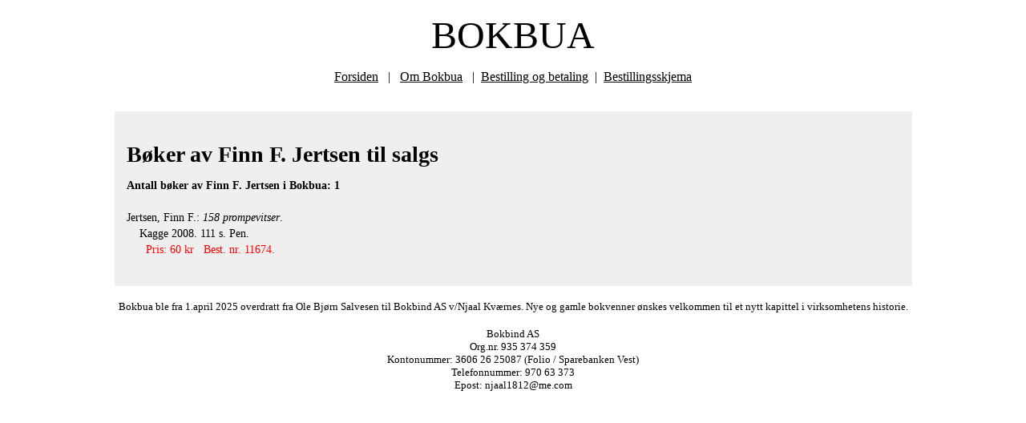

--- FILE ---
content_type: text/html; charset=UTF-8
request_url: https://bokbua.no/boker.php?fn=Finn%20F.&en=Jertsen
body_size: 866
content:
<!DOCTYPE html PUBLIC "-//W3C//DTD XHTML 1.0 Transitional//EN" "http://www.w3.org/TR/xhtml1/DTD/xhtml1-transitional.dtd">
<html xmlns="http://www.w3.org/1999/xhtml">
<head>
<meta http-equiv="Content-Type" content="text/html; charset=utf-8" />
<title>Finn F. Jertsen - B&oslash;ker av Finn F. Jertsen til salgs</title><link href="bokbua.css" rel="stylesheet" type="text/css" />
</head>

<body>
<div align="center">
<p><font size="7">BOKBUA</font></p>
<p><a href="/index.html"><font color="#000000" size="3">Forsiden</font></a><font size="3"><font color="#000000">&nbsp;&nbsp;&nbsp;|<span>&nbsp;&nbsp; <a href="/om-bokbua.shtml"><font color="#000000" size="3">Om Bokbua</font></a>&nbsp; &nbsp;| &nbsp;<a href="/bestilling-og-betaling.shtml"><font color="#000000" size="3">Bestilling og betaling</font></a>&nbsp;&nbsp;|&nbsp; <a href="/bestillingsskjema.shtml"><font color="#000000" size="3">Bestillingsskjema</font></a></span></font></font><br>&nbsp;</p>
</div>

<div id="listeboks">

<h1>
B&oslash;ker av Finn F. Jertsen til salgs</h1>

<b>Antall b&oslash;ker av Finn F. Jertsen i Bokbua: 1</b><br><br>Jertsen, Finn F.: <em>158 prompevitser</em>.<br>&nbsp;&nbsp;&nbsp; Kagge 2008. 111 s. Pen. <br>&nbsp;&nbsp;&nbsp;&nbsp;&nbsp;&nbsp;<font color=red>Pris: 60 kr &nbsp;&nbsp;Best. nr. 11674.</font><br><br>
</div>
<div>&nbsp;</div>


<div id="bunntekst" align="center"><font size="2">
    Bokbua ble fra 1.april 2025 overdratt fra Ole Bj&#xF8;rn Salvesen til Bokbind AS v/Njaal Kv&#xE6;rnes. Nye og gamle bokvenner &#xF8;nskes velkommen til et nytt kapittel i virksomhetens historie.
</font>
</div>
<div>&nbsp;</div>

<div id="bunntekst" align="center"><font size="2">
Bokbind AS<br />
Org.nr. 935 374 359<br />
Kontonummer: 3606 26 25087 (Folio / Sparebanken Vest)<br />
Telefonnummer: 970 63 373<br />
Epost: njaal1812@me.com
</font>
</div></body>
</html>